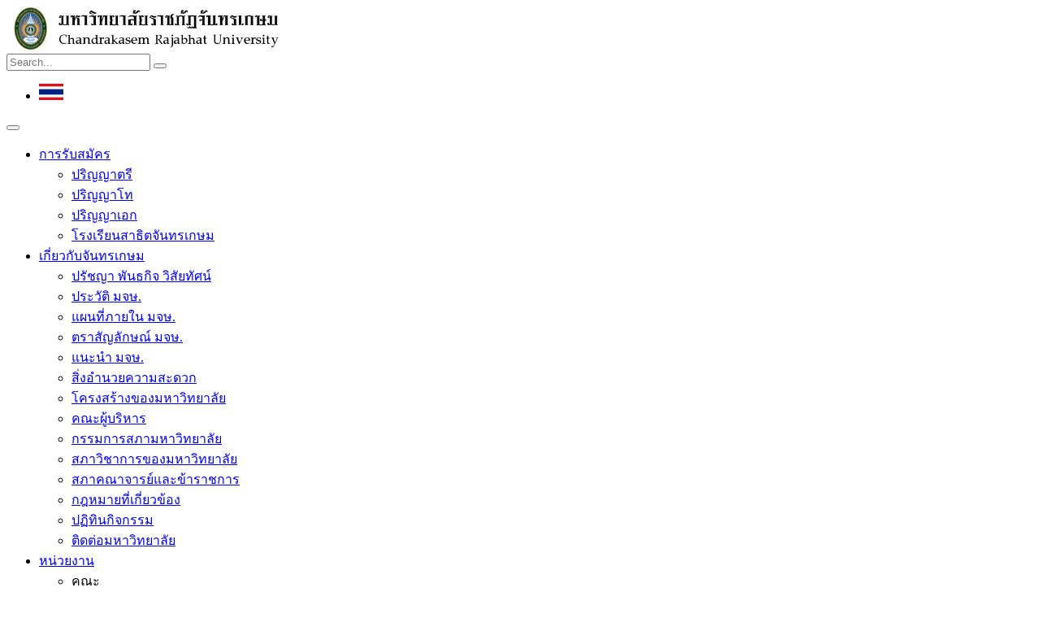

--- FILE ---
content_type: text/html; charset=utf-8
request_url: https://www4.chandra.ac.th/posts.php?id=6667
body_size: 12876
content:
<!doctype html>
<html>
<head>
<title>ประกาศมหาวิทยาลัยราชภัฏจันทรเกษม  เรื่อง ประกวดราคาซื้อครุภัณฑ์บันทึกการสอนและถ่ายทอดสดแบบเคลื่อนที่ได้  แขวงจันทรเกษม เขตจตุจักร กรุงเทพมหานคร 7 ชุด ด้วยวิธีประกวดราคาอิเล็กทรอนิกส์ (e-bidding) เลขที่ 13/2566 (ครั้งที่ 3)</title>
<link rel="stylesheet" type="text/css" href="plugins/bootstrap/css/bootstrap.min.css">
<!--<link rel="stylesheet" type="text/css" href="plugins/bootstrap/css/bootstrap-theme.min.css"> -->
<link rel="stylesheet" type="text/css" href="plugins/font-awesome/css/font-awesome.min.css">
<link rel="stylesheet" type="text/css" href="plugins/camera/camera.css">
<link rel="stylesheet" type="text/css" href="plugins/scrolling-tabs/jquery.scrolling-tabs.min.css">
<link rel="stylesheet" type="text/css" href="css/animate.min.css">
<!-- Theme CSS -->
<link rel="stylesheet" type="text/css" href="css/theme.css">
<link rel="stylesheet type="text/css"" href="css/theme-elements.css">
<!-- Skin CSS -->
<link rel="stylesheet" type="text/css" href="css/default.css">
<link rel="stylesheet" type="text/css" href="css/skin.css">
<link rel="stylesheet" type="text/css" href="css/custom.css">
<meta charset="utf-8">
<meta http-equiv="X-UA-Compatible" content="IE=edge">
<meta name="viewport" content="width=device-width, initial-scale=1">
<meta name="keywords" content="มหาวิทยาลัย,จันทรเกษม,ราชภัฏ,ปริญญาตรี,ปริญญาโท,สมัครเรียน,ทุน">
<meta name="description" content="มหาวิทยาลัยราชภัฎจันทรเกษม เป็นมหาวิทยาลัยของรัฐบาล ตั้งอยู่ที่เขตจตุจักร กรุงเทพมหานคร เปิดสอนระบบ ปริญญาตรี ปริญญาโท">
<meta name="author" content="Chandra.ac.th">
<meta name="copyright" content="Chandra website is a registered trademark of Chandrakasem Rajabhat University.">
<link rel="shortcut icon" href="images/icon/favicon.ico">
<link rel="apple-touch-icon" sizes="57x57" href="images/icon/apple-icon-57x57.png">
<link rel="apple-touch-icon" sizes="60x60" href="images/icon/apple-icon-60x60.png">
<link rel="apple-touch-icon" sizes="72x72" href="images/icon/apple-icon-72x72.png">
<link rel="apple-touch-icon" sizes="76x76" href="images/icon/apple-icon-76x76.png">
<link rel="apple-touch-icon" sizes="114x114" href="images/icon/apple-icon-114x114.png">
<link rel="apple-touch-icon" sizes="120x120" href="images/icon/apple-icon-120x120.png">
<link rel="apple-touch-icon" sizes="144x144" href="images/icon/apple-icon-144x144.png">
<link rel="apple-touch-icon" sizes="152x152" href="images/icon/apple-icon-152x152.png">
<link rel="apple-touch-icon" sizes="180x180" href="images/icon/apple-icon-180x180.png">
<link rel="icon" type="image/png" sizes="192x192"  href="images/icon/android-icon-192x192.png">
<link rel="icon" type="image/png" sizes="32x32" href="images/icon/favicon-32x32.png">
<link rel="icon" type="image/png" sizes="96x96" href="images/icon/favicon-96x96.png">
<link rel="icon" type="image/png" sizes="16x16" href="images/icon/favicon-16x16.png">
<link rel="manifest" href="images/icon/manifest.json">
<meta name="msapplication-TileColor" content="#ffffff">
<meta name="msapplication-TileImage" content="images/icon/ms-icon-144x144.png">
<meta name="theme-color" content="#ffffff">
<!-- HTML5 shim and Respond.js IE8 support of HTML5 tooltipss and media queries -->
<!--[if lt IE 9]>
<script src="js/html5shiv.js"></script>
<script src="js/respond.min.js"></script>
<![endif]-->
<!-- Head Libs -->
<script src="js/modernizr.min.js"></script>
<script src="plugins/jquery/jquery-3.1.1.min.js"></script>
</head>

<body>
<div id="wrap">
<header id="header" data-plugin-options='{"stickyEnabled": true, "stickyEnableOnBoxed": true, "stickyEnableOnMobile": true, "stickyStartAt": 57, "stickySetTop": "-57px", "stickyChangeLogo": true}'>
  <div class="header-body">
    <div class="header-container container">
      <div class="header-row">
        <div class="header-column">
          <div class="header-logo">
            <a href="index.php">
              <img alt="มหาวิทยาลัยราชภัฏจันทรเกษม" height="54" data-sticky-height="40" data-sticky-top="33" src="uploads/media/organizations/adminfb9e6794eeb4c5a5057a7d9e03aced91.png">
            </a>
          </div>
        </div>
        <div class="header-column">
          <div class="header-row">
            <div class="header-search hidden-xs">
              <form action="search.php" method="get" enctype="application/x-www-form-urlencoded" id="searchForm">
              	<input type="hidden" name="s" value="posts">
                <div class="input-group">
                  <input type="text" class="form-control" name="q" id="q" placeholder="Search..." required>
                  <span class="input-group-btn">
                    <button class="btn btn-default" type="submit"><i class="fa fa-search"></i></button>
                  </span>
                </div>
              </form>
            </div>
            <nav class="header-nav-top">
            	<ul class="nav nav-pills social-icons"><li><a href="javascript:void(0)" class="culture" id="1" data-toggle="tooltip" data-placement="bottom" title="ไทย"><img src="uploads/media/cultures/admin04fd9eea58ae83fda7077af3af2fa739.png"></a></li></ul>            </nav>
          </div>
          <div class="header-row">
            <div class="header-nav">
              <button class="btn header-btn-collapse-nav" data-toggle="collapse" data-target=".header-nav-main">
                <i class="fa fa-bars"></i>
              </button>
              <div class="header-nav-main header-nav-main-effect-1 header-nav-main-sub-effect-1 collapse">
              	<nav>
                	<ul class="nav nav-pills" id="mainNav">
                	<li class="dropdown-sub dropdown"><a class="dropdown-toggle" href="javascript:void(0)" target="_self">การรับสมัคร</a><ul class="dropdown-menu"><li class="dropdown-sub "><a href="https://reg.chandra.ac.th/registrar/apphome.asp" target="_blank">ปริญญาตรี</a><ul class="dropdown-menu"></ul></li><li class="dropdown-sub "><a href="https://reg.chandra.ac.th/registrar/apphome.asp" target="_blank">ปริญญาโท</a><ul class="dropdown-menu"></ul></li><li class="dropdown-sub "><a href="https://reg.chandra.ac.th/registrar/apphome.asp" target="_blank">ปริญญาเอก</a><ul class="dropdown-menu"></ul></li><li class="dropdown-sub "><a href="https://docs.google.com/forms/d/e/1FAIpQLSc-7jnQXKd7aVwElD83MCw3_EanLzXi1q_e92DXn0E-E40CRg/viewform?fbclid=IwAR3i-2sZpdgeU1BQvae0029NYWpAeTOrgd8tmDzpUP0mZXzNc0ZPTZdROmk" target="_blank">โรงเรียนสาธิตจันทรเกษม</a><ul class="dropdown-menu"></ul></li></ul></li><li class="dropdown-sub dropdown"><a class="dropdown-toggle" href="javascript:void(0)" target="_self">เกี่ยวกับจันทรเกษม</a><ul class="dropdown-menu"><li class="dropdown-sub "><a href="index.php?id=71" target="_self">ปรัชญา พันธกิจ วิสัยทัศน์</a><ul class="dropdown-menu"></ul></li><li class="dropdown-sub "><a href="http://www4.chandra.ac.th/pages.php?id=68" target="_self">ประวัติ มจษ.</a><ul class="dropdown-menu"></ul></li><li class="dropdown-sub "><a href="http://www4.chandra.ac.th/pages.php?id=73" target="_self">แผนที่ภายใน มจษ.</a><ul class="dropdown-menu"></ul></li><li class="dropdown-sub "><a href="http://www4.chandra.ac.th/pages.php?id=74" target="_self">ตราสัญลักษณ์ มจษ.</a><ul class="dropdown-menu"></ul></li><li class="dropdown-sub "><a href="http://www4.chandra.ac.th/pages.php?id=75" target="_self">แนะนำ มจษ.</a><ul class="dropdown-menu"></ul></li><li class="dropdown-sub "><a href="http://www4.chandra.ac.th/pages.php?id=4766" target="_self">สิ่งอำนวยความสะดวก</a><ul class="dropdown-menu"></ul></li><li class="dropdown-sub "><a href="https://arit.chandra.ac.th/document/cru/ManagementStructureCRU.pdf" target="_blank">โครงสร้างของมหาวิทยาลัย</a><ul class="dropdown-menu"></ul></li><li class="dropdown-sub "><a href="http://www4.chandra.ac.th/pages.php?id=76" target="_self">คณะผู้บริหาร</a><ul class="dropdown-menu"></ul></li><li class="dropdown-sub "><a href="https://www4.chandra.ac.th/pages.php?id=5575" target="_self">กรรมการสภามหาวิทยาลัย</a><ul class="dropdown-menu"></ul></li><li class="dropdown-sub "><a href="http://www4.chandra.ac.th/pages.php?id=78" target="_self">สภาวิชาการของมหาวิทยาลัย</a><ul class="dropdown-menu"></ul></li><li class="dropdown-sub "><a href="https://senate.chandra.ac.th/" target="_blank">สภาคณาจารย์และข้าราชการ</a><ul class="dropdown-menu"></ul></li><li class="dropdown-sub "><a href="http://www4.chandra.ac.th/pages.php?id=6532" target="_self">กฎหมายที่เกี่ยวข้อง</a><ul class="dropdown-menu"></ul></li><li class="dropdown-sub "><a href="http://www4.chandra.ac.th/pages.php?id=5522" target="_blank">ปฏิทินกิจกรรม</a><ul class="dropdown-menu"></ul></li><li class="dropdown-sub "><a href="http://www4.chandra.ac.th/pages.php?id=4335" target="_self">ติดต่อมหาวิทยาลัย</a><ul class="dropdown-menu"></ul></li></ul></li><li class="dropdown-sub dropdown dropdown-mega"><a class="dropdown-toggle" href="javascript:void(0)" target="_self">หน่วยงาน</a><ul class="dropdown-menu"><li class="dropdown-sub "><div class="dropdown-mega-content"><div class="col-md-4"><span class="dropdown-mega-sub-title">คณะ</span><ul class="dropdown-mega-sub-nav"><li class=" "><a href="https://educ.chandra.ac.th/" target="_blank">คณะศึกษาศาสตร์</a><ul class="dropdown-menu"></ul></li><li class=" "><a href="https://kaset.chandra.ac.th/" target="_blank">คณะเกษตรและชีวภาพ</a><ul class="dropdown-menu"></ul></li><li class=" "><a href="https://huso.chandra.ac.th/" target="_blank">คณะมนุษยศาสตร์และสังคมศาสตร์</a><ul class="dropdown-menu"></ul></li><li class=" "><a href="https://sci.chandra.ac.th/newsci/" target="_blank">คณะวิทยาศาสตร์</a><ul class="dropdown-menu"></ul></li><li class=" "><a href="https://msci.chandra.ac.th/" target="_blank">คณะวิทยาการจัดการ</a><ul class="dropdown-menu"></ul></li><li class=" "><a href="http://graduate.chandra.ac.th/home/index.php" target="_blank">บัณฑิตวิทยาลัย</a><ul class="dropdown-menu"></ul></li><li class=" "><a href="https://amc.chandra.ac.th/" target="_blank">วิทยาลัยการแพทย์ทางเลือก</a><ul class="dropdown-menu"></ul></li></ul></div></div></li><li class="dropdown-sub "><div class="dropdown-mega-content"><div class="col-md-4"><span class="dropdown-mega-sub-title">สำนัก</span><ul class="dropdown-mega-sub-nav"><li class=" "><a href="https://acad.chandra.ac.th/" target="_blank">สำนักส่งเสริมวิชาการและงานทะเบียน</a><ul class="dropdown-menu"></ul></li><li class=" "><a href="https://arit.chandra.ac.th/" target="_blank">สำนักวิทยบริการและเทคโนโลยีสารสนเทศ</a><ul class="dropdown-menu"></ul></li><li class=" "><a href="https://culture.chandra.ac.th" target="_blank">สำนักศิลปะและวัฒนธรรม</a><ul class="dropdown-menu"></ul></li></ul></div></div></li><li class="dropdown-sub "><div class="dropdown-mega-content"><div class="col-md-4"><span class="dropdown-mega-sub-title">สำนักงาน/สถาบัน</span><ul class="dropdown-mega-sub-nav"><li class=" "><a href="https://qa.chandra.ac.th/" target="_blank">สำนักประกันคุณภาพการศึกษา</a><ul class="dropdown-menu"></ul></li><li class=" "><a href="https://teacher.chandra.ac.th/office/index.php" target="_blank">สำนักงานอธิการบดี</a><ul class="dropdown-menu"></ul></li><li class=" "><a href="https://audit.chandra.ac.th/" target="_blank">สำนักงานตรวจสอบภายใน</a><ul class="dropdown-menu"></ul></li><li class=" "><a href="https://ge.chandra.ac.th/" target="_blank">สำนักงานหมวดวิชาศึกษาทั่วไป</a><ul class="dropdown-menu"></ul></li><li class=" "><a href="http://council.chandra.ac.th/" target="_blank">สำนักงานสภามหาวิทยาลัย</a><ul class="dropdown-menu"></ul></li><li class=" "><a href="http://teacher.chandra.ac.th/rdi/" target="_blank">สถาบันวิจัยและพัฒนา</a><ul class="dropdown-menu"></ul></li></ul></div></div></li><li class="dropdown-sub "><div class="dropdown-mega-content"><div class="col-md-4"><span class="dropdown-mega-sub-title">ศูนย์/การเรียนรู้/การศึกษา</span><ul class="dropdown-mega-sub-nav"><li class=" "><a href="https://chainat.chandra.ac.th/" target="_blank">ศูนย์การศึกษามหาวิทยาลัยราชภัฏจันทรเกษม-ชัยนาท</a><ul class="dropdown-menu"></ul></li><li class=" "><a href="https://arit.chandra.ac.th/lc" target="_blank">ศูนย์ภาษา</a><ul class="dropdown-menu"></ul></li><li class=" "><a href="#" target="_blank">งานวิเทศสัมพันธ์</a><ul class="dropdown-menu"></ul></li><li class=" "><a href="https://web.chandra.ac.th/china/" target="_blank">โครงการจัดการศึกษาจีน</a><ul class="dropdown-menu"></ul></li><li class=" "><a href="http://www3.chandra.ac.th/ubi/index.html" target="_blank">ศูนย์บ่มเพาะวิสาหกิจ</a><ul class="dropdown-menu"></ul></li></ul></div></div></li><li class="dropdown-sub "><div class="dropdown-mega-content"><div class="col-md-4"><span class="dropdown-mega-sub-title">กอง/งาน/อื่นๆ</span><ul class="dropdown-mega-sub-nav"><li class=" "><a href="https://op.chandra.ac.th/finance/" target="_blank">กองคลัง</a><ul class="dropdown-menu"></ul></li><li class=" "><a href="https://teacher.chandra.ac.th/empl/index.php" target="_blank">กองบริหารงานบุคคล</a><ul class="dropdown-menu"></ul></li><li class=" "><a href="https://op.chandra.ac.th/dsd/" target="_blank">กองพัฒนานักศึกษา</a><ul class="dropdown-menu"></ul></li><li class=" "><a href="https://op.chandra.ac.th/saraban/" target="_blank">กองกลาง</a><ul class="dropdown-menu"></ul></li><li class=" "><a href="https://op.chandra.ac.th/plan/" target="_blank">กองนโยบายและแผน</a><ul class="dropdown-menu"></ul></li><li class=" "><a href="https://op.chandra.ac.th/pr/" target="_blank">งานประชาสัมพันธ์</a><ul class="dropdown-menu"></ul></li><li class=" "><a href="https://arit.chandra.ac.th/doit/" target="_blank">งานเทคโนโลยีสารสนเทศ</a><ul class="dropdown-menu"></ul></li><li class=" "><a href="https://educ.chandra.ac.th/satit/" target="_blank">โรงเรียนสาธิตจันทรเกษม</a><ul class="dropdown-menu"></ul></li><li class=" "><a href="http://op.chandra.ac.th/hotel/" target="_blank">จันทรเกษมปาร์ค</a><ul class="dropdown-menu"></ul></li></ul></div></div></li></ul></li><li class="dropdown-sub dropdown"><a class="dropdown-toggle" href="javascript:void(0)" target="_self">บริการการศึกษา</a><ul class="dropdown-menu"><li class="dropdown-sub "><a href="http://www4.chandra.ac.th/pages.php?id=5656" target="_self">บริการออนไลน์</a><ul class="dropdown-menu"></ul></li><li class="dropdown-sub "><a href="http://www4.chandra.ac.th/pages.php?id=5530" target="_self">On-line Learning / Meeting tool</a><ul class="dropdown-menu"></ul></li><li class="dropdown-sub "><a href="http://reg.chandra.ac.th/registrar/login.asp" target="_blank">ลงทะเบียน/เพิ่มถอน/ยกเลิกรายวิชา</a><ul class="dropdown-menu"></ul></li><li class="dropdown-sub "><a href="http://reg.chandra.ac.th/registrar/login.asp" target="_blank">ระบบประเมินอาจารย์ออนไลน์</a><ul class="dropdown-menu"></ul></li><li class="dropdown-sub "><a href="https://www4.chandra.ac.th/pages.php?id=5545" target="_blank">Mail(Google)@chandra</a><ul class="dropdown-menu"></ul></li><li class="dropdown-sub "><a href="http://regwifi.chandra.ac.th/register/login.html" target="_blank">CRU WIFI</a><ul class="dropdown-menu"></ul></li><li class="dropdown-sub "><a href="https://cru-mooc.chandra.ac.th/" target="_blank">แพลตฟอร์มจันทราเพื่อการพัฒนาท้องถิ่น CRU MOOCs</a><ul class="dropdown-menu"></ul></li><li class="dropdown-sub "><a href="https://www.eduatm.chandra.ac.th/login.php" target="_blank">ระบบบริการเอกสารสำคัญทางการศึกษา (EDU ATM)</a><ul class="dropdown-menu"></ul></li><li class="dropdown-sub "><a href="https://www.studentloan.or.th/" target="_blank">กองทุน กยศ/กรอ.</a><ul class="dropdown-menu"></ul></li><li class="dropdown-sub "><a href="https://arit.chandra.ac.th/index.php?option=com_content&view=categories&id=72&Itemid=155" target="_blank">จันทรเกษมกับการพัฒนาท้องถิ่น</a><ul class="dropdown-menu"></ul></li><li class="dropdown-sub "><a href="http://reg.chandra.ac.th/registrar/calendar.asp" target="_blank">ปฏิทินการศึกษา</a><ul class="dropdown-menu"></ul></li><li class="dropdown-sub "><a href="https://op.chandra.ac.th/dsd/" target="_blank">กองพัฒนานักศึกษา</a><ul class="dropdown-menu"></ul></li><li class="dropdown-sub "><a href="https://op.chandra.ac.th/dsd/cru_job/" target="_blank">แบบสอบถามภาวะการมีงานทำ</a><ul class="dropdown-menu"></ul></li><li class="dropdown-sub "><a href="http://alu.chandra.ac.th/alu/" target="_blank">ฐานข้อมูลศิษย์เก่า</a><ul class="dropdown-menu"></ul></li><li class="dropdown-sub "><a href="http://www4.chandra.ac.th/pages.php?id=4458" target="_self">ลิงก์เว็บไซต์อาจารย์</a><ul class="dropdown-menu"></ul></li><li class="dropdown-sub "><a href="https://www.youtube.com/watch?v=rRJdm8ZRiwM&list=UUwz9Sn3BUxz_EMkxp3AseBg" target="_blank">คลิปเนื้อหาการสอนแบบรวบรัด</a><ul class="dropdown-menu"></ul></li><li class="dropdown-sub "><a href="https://arit.chandra.ac.th/index.php?option=com_content&view=categories&id=77&Itemid=155" target="new">วีดิทัศน์เนื้อหาการสอนฉบับเต็ม</a><ul class="dropdown-menu"></ul></li><li class="dropdown-sub "><a href="https://arit.chandra.ac.th/document/doit/81year.rar" target="_self">ดาวน์โหลด CRU Template Powerpoint และ Zoom/Meet Background</a><ul class="dropdown-menu"></ul></li><li class="dropdown-sub "><a href="https://li01.tci-thaijo.org/index.php/crujournal/issue/archive" target="_blank">จันทรเกษมสาร</a><ul class="dropdown-menu"></ul></li><li class="dropdown-sub "><a href="https://docs.google.com/forms/d/e/1FAIpQLScTv4UJjorfSPH244Z59kRGElAyIPj0avfI5GDLSLf52aJN5g/viewform" target="_blank">ยืมหนังสือออนไลน์</a><ul class="dropdown-menu"></ul></li></ul></li><li class="dropdown-sub dropdown"><a class="dropdown-toggle" href="javascript:void(0)" target="_self">จดหมายข่าวจันทร์กระจ่างฟ้า</a><ul class="dropdown-menu"><li class="dropdown-sub "><a href="https://op.chandra.ac.th/pr/index.php/2015-12-22-07-12-19" target="_blank">จดหมายข่าวจันทร์กระจ่างฟ้ารายวัน</a><ul class="dropdown-menu"></ul></li><li class="dropdown-sub "><a href="https://op.chandra.ac.th/pr/index.php/2015-12-23-06-54-31" target="_blank">จดหมายข่าวจันทร์กระจ่างฟ้ารายสัปดาห์</a><ul class="dropdown-menu"></ul></li></ul></li><li class="dropdown-sub dropdown"><a class="dropdown-toggle" href="javascript:void(0)" target="_self">ITA(2565)/ข้อมูลสาธารณะ</a><ul class="dropdown-menu"><li class="dropdown-sub "><a href="http://www4.chandra.ac.th/pages.php?id=6549" target="_self">ข้อมูลพื้นฐาน</a><ul class="dropdown-menu"></ul></li><li class="dropdown-sub "><a href="http://www4.chandra.ac.th/pages.php?id=6550" target="_self">การประชาสัมพันธ์</a><ul class="dropdown-menu"></ul></li><li class="dropdown-sub "><a href="http://www4.chandra.ac.th/pages.php?id=6551" target="_self">การปฏิสัมพันธ์ข้อมูล</a><ul class="dropdown-menu"></ul></li><li class="dropdown-sub "><a href="http://www4.chandra.ac.th/pages.php?id=6552" target="_self">การดำเนินงาน</a><ul class="dropdown-menu"></ul></li><li class="dropdown-sub "><a href="http://www4.chandra.ac.th/pages.php?id=6553" target="_self">การปฏิบัติงาน</a><ul class="dropdown-menu"></ul></li><li class="dropdown-sub "><a href="http://www4.chandra.ac.th/pages.php?id=6554" target="_self">การให้บริการ</a><ul class="dropdown-menu"></ul></li><li class="dropdown-sub "><a href="http://www4.chandra.ac.th/pages.php?id=6555" target="_self">แผนการใช้จ่ายงบประมาณประจำปี</a><ul class="dropdown-menu"></ul></li><li class="dropdown-sub "><a href="http://www4.chandra.ac.th/pages.php?id=6556" target="_self">การจัดซื้อจัดจ้างหรือการจัดหาพัสดุ</a><ul class="dropdown-menu"></ul></li><li class="dropdown-sub "><a href="http://www4.chandra.ac.th/pages.php?id=6557" target="_self">การบริหารและพัฒนาทรัพยากรบุคคล</a><ul class="dropdown-menu"></ul></li><li class="dropdown-sub "><a href="http://www4.chandra.ac.th/pages.php?id=6558" target="_self">การจัดการเรื่องร้องเรียนการทุจริตและประพฤติมิชอบ</a><ul class="dropdown-menu"></ul></li><li class="dropdown-sub "><a href="http://www4.chandra.ac.th/pages.php?id=6559" target="_self">การเปิดโอกาสให้เกิดการมีส่วนร่วม</a><ul class="dropdown-menu"></ul></li><li class="dropdown-sub "><a href="http://www4.chandra.ac.th/pages.php?id=6560" target="_self">เจตจำนงสุจริตของผู้บริหาร</a><ul class="dropdown-menu"></ul></li><li class="dropdown-sub "><a href="http://www4.chandra.ac.th/pages.php?id=6561" target="_self">การประเมินความเสี่ยงเพื่อการป้องกันการทุจริต</a><ul class="dropdown-menu"></ul></li><li class="dropdown-sub "><a href="http://www4.chandra.ac.th/pages.php?id=6562" target="_self">การเสริมสร้างวัฒนธรรมองค์กร</a><ul class="dropdown-menu"></ul></li><li class="dropdown-sub "><a href="http://www4.chandra.ac.th/pages.php?id=6563" target="_self">แผนป้องกันการทุจริต</a><ul class="dropdown-menu"></ul></li><li class="dropdown-sub "><a href="http://www4.chandra.ac.th/pages.php?id=6565" target="_self">มาตรการส่งเสริมความโปร่งใสและป้องกันการทุจริตภายในหน่วยงาน</a><ul class="dropdown-menu"></ul></li></ul></li><li class="dropdown-sub dropdown"><a class="dropdown-toggle" href="javascript:void(0)" target="_self">SDG</a><ul class="dropdown-menu"><li class="dropdown-sub "><a href="http://www4.chandra.ac.th/pages.php?id=6374" target="_self">SDGs 2022</a><ul class="dropdown-menu"></ul></li></ul></li><li class="dropdown-sub "><a href="index.php?id=70" target="_self">แผนผังเว็บไซต์</a><ul class="dropdown-menu"></ul></li>                  </ul>
              	</nav>
              </div>
            </div>
          </div>
        </div>
      </div>
    </div>
  </div>
</header><!--/header-->
<br>

<section class="content">
  <div class="container wow fadeInDown" data-wow-duration="1000ms" data-wow-delay="100ms">
    <div class="row">
      <div class="col-xs-12">        
        <div class="row">          
                    <div class="col-md-9">
            <div class="blog-posts single-post"><article class="post post-large blog-single-post"><div class="post-content"><div class="row"><img src="uploads/media/posts/patcharee.saa64d813fe5a90438bdb3f234444396a.png" class="pull-left"><h2>ประกาศมหาวิทยาลัยราชภัฏจันทรเกษม  เรื่อง ประกวดราคาซื้อครุภัณฑ์บันทึกการสอนและถ่ายทอดสดแบบเคลื่อนที่ได้  แขวงจันทรเกษม เขตจตุจักร กรุงเทพมหานคร 7 ชุด ด้วยวิธีประกวดราคาอิเล็กทรอนิกส์ (e-bidding) เลขที่ 13/2566 (ครั้งที่ 3)</h2></div><p><strong>&nbsp;</strong></p>
<p><strong>ประกาศมหาวิทยาลัยราชภัฏจันทรเกษม</strong></p>
<p><strong>เรื่อง ประกวดราคาซื้อครุภัณฑ์บันทึกการสอนและถ่ายทอดสดแบบเคลื่อนที่ได้ </strong></p>
<p><strong>แขวงจันทรเกษม เขตจตุจักร กรุงเทพมหานคร 7 ชุด</strong></p>
<p><strong>ด้วยวิธีประกวดราคาอิเล็กทรอนิกส์ (</strong><strong>e</strong><strong>-</strong><strong>bidding</strong><strong>)</strong></p>
<p><strong>เลขที่ 13/2566 </strong><strong>(ครั้งที่ 3)</strong></p>
<p><strong>--------------------------------------</strong></p>
<p><strong>&nbsp;</strong></p>
<p>&nbsp;&nbsp;&nbsp;&nbsp;&nbsp;&nbsp;&nbsp;&nbsp;&nbsp;&nbsp; มหาวิทยาลัยราชภัฏจันทรเกษมมีความประสงค์จะประกวดราคาจัดซื้อชุดครุภัณฑ์บันทึกการสอนและถ่ายทอดสดแบบเคลื่อนที่ได้ แขวงจันทรเกษม เขตจตุจักร กรุงเทพมหานคร 7 ชุด ด้วยวิธีประกวดราคาอิเล็กทรอนิกส์ ราคากลางของงานซื้อในการประกวดราคาครั้งนี้ เป็นเงินทั้งสิ้น 4,419,100 บาท (สี่ล้านสี่แสนหนึ่งหมื่นเก้าพันหนึ่งร้อยบาทถ้วน)</p>
<p>ผู้ยื่นข้อเสนอจะต้องมีคุณสมบัติ&nbsp; ดังต่อไปนี้</p>
<p>&nbsp;&nbsp;&nbsp;&nbsp;&nbsp;&nbsp;&nbsp;&nbsp;&nbsp;&nbsp; ๑. มีความสามารถตามกฎหมาย</p>
<p>&nbsp;&nbsp;&nbsp;&nbsp;&nbsp;&nbsp;&nbsp;&nbsp;&nbsp;&nbsp; ๒. ไม่เป็นบุคคลล้มละลาย</p>
<p>&nbsp;&nbsp;&nbsp;&nbsp;&nbsp;&nbsp;&nbsp;&nbsp;&nbsp;&nbsp; ๓. ไม่อยู่ระหว่างเลิกกิจการ</p>
<p>&nbsp;&nbsp;&nbsp;&nbsp;&nbsp;&nbsp;&nbsp;&nbsp;&nbsp;&nbsp; ๔. ไม่เป็นบุคคลซึ่งอยู่ระหว่างถูกระงับการยื่นข้อเสนอหรือทำสัญญากับหน่วยงานของรัฐไว้ชั่วคราว เนื่องจากเป็นผู้ที่ไม่ผ่านเกณฑ์การประเมินผลการปฏิบัติงานของผู้ประกอบการตามระเบียบที่รัฐมนตรีว่าการกระทรวงการคลังกำหนดตามที่ประกาศเผยแพร่ในระบบเครือข่ายสารสนเทศของกรมบัญชีกลาง</p>
<p>&nbsp;&nbsp;&nbsp;&nbsp;&nbsp;&nbsp;&nbsp;&nbsp;&nbsp;&nbsp; ๕. ไม่เป็นบุคคลซึ่งถูกระบุชื่อไว้ในบัญชีรายชื่อผู้ทิ้งงานและได้แจ้งเวียนชื่อให้เป็นผู้ทิ้งงานของหน่วยงานของรัฐในระบบเครือข่ายสารสนเทศของกรมบัญชีกลาง ซึ่งรวมถึงนิติบุคคลที่ผู้ทิ้งงานเป็นหุ้นส่วนผู้จัดการ กรรมการผู้จัดการ ผู้บริหาร ผู้มีอำนาจในการดำเนินงานในกิจการของนิติบุคคลนั้นด้วย</p>
<p>&nbsp;&nbsp;&nbsp;&nbsp;&nbsp;&nbsp;&nbsp;&nbsp;&nbsp;&nbsp; ๖. มีคุณสมบัติและไม่มีลักษณะต้องห้ามตามที่คณะกรรมการนโยบายการจัดซื้อจัดจ้างและการบริหารพัสดุภาครัฐกำหนดในราชกิจจานุเบกษา</p>
<p>&nbsp;&nbsp;&nbsp;&nbsp;&nbsp;&nbsp;&nbsp;&nbsp;&nbsp;&nbsp; ๗. เป็นนิติบุคคลผู้มีอาชีพขายพัสดุที่ประกวดราคาอิเล็กทรอนิกส์ดังกล่าว</p>
<p>&nbsp;&nbsp;&nbsp;&nbsp;&nbsp;&nbsp;&nbsp;&nbsp;&nbsp;&nbsp; ๘. ไม่เป็นผู้มีผลประโยชน์ร่วมกันกับผู้ยื่นข้อเสนอรายอื่นที่เข้ายื่นข้อเสนอให้แก่ มหาวิทยาลัย <br /> ณ วันประกาศประกวดราคาอิเล็กทรอนิกส์ หรือไม่เป็นผู้กระทำการอันเป็นการขัดขวางการแข่งขันอย่างเป็นธรรม ในการประกวดราคาอิเล็กทรอนิกส์ครั้งนี้</p>
<p>&nbsp;&nbsp;&nbsp;&nbsp;&nbsp;&nbsp;&nbsp;&nbsp;&nbsp;&nbsp; ๙. ไม่เป็นผู้ได้รับเอกสิทธิ์หรือความคุ้มกัน ซึ่งอาจปฏิเสธไม่ยอมขึ้นศาลไทย เว้นแต่รัฐบาลของผู้ยื่นข้อเสนอได้มีคำสั่งให้สละเอกสิทธิ์และความคุ้มกันเช่นว่านั้น&nbsp;</p>
<p><span>&nbsp; &nbsp; &nbsp; &nbsp; &nbsp;๑๐.</span>ผู้ยื่นข้อเสนอที่ยื่นข้อเสนอในรูปแบบของ "กิจการร่วมค้า" ต้องมีคุณสมบัติดังนี้</p>
<p>&nbsp;&nbsp;&nbsp;&nbsp;&nbsp;&nbsp;&nbsp;&nbsp;&nbsp;&nbsp; &nbsp;&nbsp;&nbsp;&nbsp;&nbsp;&nbsp; กรณีที่ข้อตกลงฯ กำหนดให้ผู้เข้าร่วมค้ารายใดรายหนึ่งเป็นผู้เข้าร่วมค้าหลัก ข้อตกลงฯจะต้องมีการกำหนดสัดส่วนหน้าที่ และความรับผิดชอบในปริมาณงาน สิ่งของ หรือมูลค่าตามสัญญาของผู้เข้าร่วมค้าหลักมากกว่าผู้เข้าร่วมค้ารายอื่นทุกราย</p>
<p>&nbsp;&nbsp;&nbsp;&nbsp;&nbsp;&nbsp;&nbsp;&nbsp;&nbsp;&nbsp; &nbsp;&nbsp;&nbsp;&nbsp;&nbsp; กรณีที่ข้อตกลงฯ กำหนดให้ผู้เข้าร่วมค้ารายใดรายหนึ่งเป็นผู้เข้าร่วมค้าหลักกิจการร่วมค้านั้นต้องใช้ผลงานของผู้เข้าร่วมค้าหลักรายเดียวเป็นผลงานของกิจการร่วมค้าที่ยื่นข้อเสนอ</p>
<p>&nbsp;&nbsp;&nbsp;&nbsp;&nbsp;&nbsp;&nbsp;&nbsp;&nbsp;&nbsp; &nbsp;&nbsp;&nbsp;&nbsp;&nbsp; สำหรับข้อตกลงฯ ที่ไม่ได้กำหนดให้ผู้เข้าร่วมค้ารายใดเป็นผู้เข้าร่วมค้าหลัก ผู้เข้าร่วมค้าทุกรายจะต้องมีคุณสมบัติครบถ้วนตามเงื่อนไขที่กำหนดไว้ในเอกสารเชิญชวน</p>
<p>&nbsp;&nbsp;&nbsp;&nbsp;&nbsp;&nbsp;&nbsp;&nbsp;&nbsp;&nbsp; ๑๑<span>.</span> ผู้ยื่นข้อเสนอต้องลงทะเบียนในระบบจัดซื้อจัดจ้างภาครัฐด้วยอิเล็กทรอนิกส์ (Electronic Government Procurement: e - GP) ของกรมบัญชีกลาง</p>
<p><span>&nbsp; &nbsp; &nbsp; &nbsp; &nbsp;๑๒.&nbsp;</span>ผู้เสนอราคาต้องได้รับการแต่งตั้งผู้แทนจำหน่ายโดยตรงจากโรงงานผู้ผลิต หรือแต่งตั้งจากผู้แทนจำหน่ายในประเทศไทย โดยให้ยื่นขณะเข้าเสนอราคา (ตามคุณลักษณะที่มหาวิทยาลัยฯกำหนด)</p>
<p>&nbsp;&nbsp;&nbsp;&nbsp;&nbsp;&nbsp;&nbsp;&nbsp;&nbsp;&nbsp;&nbsp;&nbsp;&nbsp;&nbsp;&nbsp;&nbsp; ผู้ยื่นข้อเสนอต้องยื่นข้อเสนอและเสนอราคาทางระบบจัดซื้อจัดจ้างภาครัฐด้วยอิเล็กทรอนิกส์ <br /> ในวันที่ 15 ธันวาคม 2565 ระหว่างเวลา 08.30 น. ถึง 16.30. น.</p>
<p>&nbsp;&nbsp;&nbsp;&nbsp;&nbsp;&nbsp;&nbsp;&nbsp;&nbsp;&nbsp;&nbsp;&nbsp;&nbsp;&nbsp;&nbsp;&nbsp; ผู้สนใจสามารถขอรับเอกสารประกวดราคาอิเล็กทรอนิกส์ โดยดาวน์โหลดเอกสารผ่านทางระบบจัดซื้อจัดจ้างภาครัฐด้วยอิเล็กทรอนิกส์ได้ตั้งแต่วันที่ประกาศจนถึงก่อนวันเสนอราคา <sup></sup></p>
<p><sup>&nbsp;&nbsp;&nbsp;&nbsp;&nbsp;&nbsp;&nbsp;&nbsp;&nbsp;&nbsp;&nbsp;&nbsp;&nbsp;&nbsp;&nbsp;&nbsp;&nbsp;&nbsp;&nbsp;&nbsp;&nbsp;&nbsp;&nbsp;&nbsp;&nbsp;&nbsp;&nbsp; </sup>ผู้สนใจสามารถดูรายละเอียดได้ที่เว็บไซต์ www<span>.</span>chandra<span>.</span>ac<span>.</span>th หรือ <span><a href="http://www.gprocurement.go.th">www.gprocurement.go.th</a></span> <br /> หรือสอบถามทางโทรศัพท์หมายเลข ๐๒-๙๔๒-๖๘๐๐ ต่อ ๗๑๕๕ ในวันและเวลาราชการ</p>
<p>&nbsp;</p>
<p>ประกาศ&nbsp; ณ&nbsp; วันที่&nbsp;&nbsp;&nbsp; 6&nbsp;&nbsp;&nbsp; ธันวาคม &nbsp;พ.ศ. ๒๕๖5</p>
<p>&nbsp;</p>
<p>&nbsp;</p>
<p>(รองศาสตราจารย์สุมาลี&nbsp; ไชยศุภรากุล)</p>
<p>รักษาราชการแทน</p>
<p>&nbsp;อธิการบดีมหาวิทยาลัยราชภัฏจันทรเกษม</p><div class="post-meta"><span><i class="fa fa-user"></i> ปรับปรุงโดย พัชรี สำเภาทอง [กองคลัง]</span>&nbsp;<span><i class="fa fa-clock-o"></i> 6  ธันวาคม 2565</span></div></div></article></div>          </div>
          
          <div class="col-md-3">
            <aside class="sidebar">
              <h4 class="well well-sm heading-primary text-color-dark"><i class="fa fa-folder-open"></i> หมวดหมู่</h4><ul class="nav nav-list mb-xlg"><li><a href="categories.php?id=60">ข่าวประชาสัมพันธ์</a></li><li><a href="categories.php?id=61">ข่าวรับสมัครงาน</a></li><li class="active"><a href="categories.php?id=62">ข่าวจัดซื้อจัดจ้าง</a></li><li><a href="categories.php?id=4346">ข่าวรับสมัครเรียน</a></li></ul>              <h4 class="well well-sm heading-primary text-color-dark"><i class="fa fa-newspaper-o"></i> ข่าวสารล่าสุด</h4><ul class="list-unstyled simple-post-list"><li><div class="post-image"><div class="img-thumbnail"><a href="posts.php?id=6668"><img alt="ประกาศมหาวิทยาลัยราชภัฏจันทรเกษม  เรื่อง ประกาศผู้ชนะการเสนอราคา โครงการประกวดราคาจัดซื้อชุดครุภัณฑ์บันทึกสอนและถ่ายทอดสดแบบเคลื่อนที่ได้  แขวงจันทรเกษม เขตจตุจักร กรุงเทพมหานคร 7 ชุด ด้วยวิธีประกวดราคาอิเล็กทรอนิกส์ (ElectronicBidding : e-bidding)" src="http://placehold.it/150x90"></a></div></div><div class="post-info"><p class="block-with-text" style="font-size:13px;margin:0"><a href="posts.php?id=6668">ประกาศมหาวิทยาลัยราชภัฏจันทรเกษม  เรื่อง ประกาศผู้ชนะการเสนอราคา โครงการประกวดราคาจัดซื้อชุดครุภัณฑ์บันทึกสอนและถ่ายทอดสดแบบเคลื่อนที่ได้  แขวงจันทรเกษม เขตจตุจักร กรุงเทพมหานคร 7 ชุด ด้วยวิธีประกวดราคาอิเล็กทรอนิกส์ (ElectronicBidding : e-bidding)</a></p></div></li><li><div class="post-image"><div class="img-thumbnail"><a href="posts.php?id=6667"><img alt="ประกาศมหาวิทยาลัยราชภัฏจันทรเกษม  เรื่อง ประกวดราคาซื้อครุภัณฑ์บันทึกการสอนและถ่ายทอดสดแบบเคลื่อนที่ได้  แขวงจันทรเกษม เขตจตุจักร กรุงเทพมหานคร 7 ชุด ด้วยวิธีประกวดราคาอิเล็กทรอนิกส์ (e-bidding) เลขที่ 13/2566 (ครั้งที่ 3)" src="uploads/media/posts/patcharee.saa64d813fe5a90438bdb3f234444396a.png"></a></div></div><div class="post-info"><p class="block-with-text" style="font-size:13px;margin:0"><a href="posts.php?id=6667">ประกาศมหาวิทยาลัยราชภัฏจันทรเกษม  เรื่อง ประกวดราคาซื้อครุภัณฑ์บันทึกการสอนและถ่ายทอดสดแบบเคลื่อนที่ได้  แขวงจันทรเกษม เขตจตุจักร กรุงเทพมหานคร 7 ชุด ด้วยวิธีประกวดราคาอิเล็กทรอนิกส์ (e-bidding) เลขที่ 13/2566 (ครั้งที่ 3)</a></p></div></li><li><div class="post-image"><div class="img-thumbnail"><a href="posts.php?id=6666"><img alt="ประกาศผู้ชนะการเสนอราคา โครงการประกวดราคาจ้างปรับปรุงอาคารคณะมนุษยศาสตร์และสังคมศาสตร์ อาคาร 3/1 แขวงจันทรเกษม เขตจตุจักร กรุงเทพมหานคร 1 งาน ด้วยวิธีประกวดราคาอิเล็กทรอนิกส์ (e-bidding) เลขที่โครงการ 65107063036" src="uploads/media/posts/patcharee.sc18e4963c5da30d8d04758d4e8e34d17.png"></a></div></div><div class="post-info"><p class="block-with-text" style="font-size:13px;margin:0"><a href="posts.php?id=6666">ประกาศผู้ชนะการเสนอราคา โครงการประกวดราคาจ้างปรับปรุงอาคารคณะมนุษยศาสตร์และสังคมศาสตร์ อาคาร 3/1 แขวงจันทรเกษม เขตจตุจักร กรุงเทพมหานคร 1 งาน ด้วยวิธีประกวดราคาอิเล็กทรอนิกส์ (e-bidding) เลขที่โครงการ 65107063036</a></p></div></li><li><div class="post-image"><div class="img-thumbnail"><a href="posts.php?id=6665"><img alt="ประกาศคณะวิทยาศาสตร์ มหาวิทยาลัยราชภัฏจันทรเกษม เรื่อง  ประกวดราคาซื้อครุภัณฑ์วิทยาศาสตร์ จำนวน 7 รายการ ด้วยวิธีประกวดราคาอิเล็กทรอนิกส์ (e-bidding)" src="http://placehold.it/150x90"></a></div></div><div class="post-info"><p class="block-with-text" style="font-size:13px;margin:0"><a href="posts.php?id=6665">ประกาศคณะวิทยาศาสตร์ มหาวิทยาลัยราชภัฏจันทรเกษม เรื่อง  ประกวดราคาซื้อครุภัณฑ์วิทยาศาสตร์ จำนวน 7 รายการ ด้วยวิธีประกวดราคาอิเล็กทรอนิกส์ (e-bidding)</a></p></div></li></ul>            </aside>
          </div>
                  </div>          
      </div>
  	</div><!--/.row-->
  </div><!--/.container-->
</section><!--/#content-->
<hr>
</div>

<footer id="footer" >
    <div class="footer-copyright">
    <div class="container">
      <div class="row">
        <div class="text-center">
          <p><strong>มหาวิทยาลัยราชภัฏจันทรเกษม</strong>&nbsp;39/1 ถ.รัชดาภิเษก แขวงจันทรเกษม เขตจตุจักร กรุงเทพฯ 10900<br><i class="fa fa-phone"></i> 02-942-5800, 02-942-6800&nbsp;,&nbsp;<i class="fa fa-fax"></i> 02-541-7113</p>
        </div>
      </div>
    </div>
  </div>
</footer><!--/#footer-->

<script src="plugins/bootstrap/js/bootstrap.min.js"></script>
<script src="js/jquery.easing.min.js"></script>
<script src="js/jquery.cookie.js"></script>
<script src="js/wow.min.js"></script>
<script src="plugins/slimScroll/jquery.slimscroll.min.js"></script>
<script src="js/theme.js"></script>
<script src="js/theme.init.js"></script>
<script src="js/scripts.js"></script>
<script>
$(document).on("click",'.culture',function(){
	setCookie("culture", this.id, 365*24);
	document.location.reload();
});
</script>
<script>
var hour = 0;
$(document).ready(function(){	
	$(".modal-check").change(function(){
		if(hour>0) setCookie($(this).attr("name"), $(this).prop('checked'), hour);
	});
});
</script>
<script>
  (function(i,s,o,g,r,a,m){i['GoogleAnalyticsObject']=r;i[r]=i[r]||function(){
  (i[r].q=i[r].q||[]).push(arguments)},i[r].l=1*new Date();a=s.createElement(o),
  m=s.getElementsByTagName(o)[0];a.async=1;a.src=g;m.parentNode.insertBefore(a,m)
  })(window,document,'script','https://www.google-analytics.com/analytics.js','ga');

  ga('create', 'UA-90764547-1', 'auto');
  ga('send', 'pageview');

</script>
</body>
</html>


--- FILE ---
content_type: text/plain
request_url: https://www.google-analytics.com/j/collect?v=1&_v=j102&a=629929153&t=pageview&_s=1&dl=https%3A%2F%2Fwww4.chandra.ac.th%2Fposts.php%3Fid%3D6667&ul=en-us%40posix&dt=%E0%B8%9B%E0%B8%A3%E0%B8%B0%E0%B8%81%E0%B8%B2%E0%B8%A8%E0%B8%A1%E0%B8%AB%E0%B8%B2%E0%B8%A7%E0%B8%B4%E0%B8%97%E0%B8%A2%E0%B8%B2%E0%B8%A5%E0%B8%B1%E0%B8%A2%E0%B8%A3%E0%B8%B2%E0%B8%8A%E0%B8%A0%E0%B8%B1%E0%B8%8F%E0%B8%88%E0%B8%B1%E0%B8%99%E0%B8%97%E0%B8%A3%E0%B9%80%E0%B8%81%E0%B8%A9%E0%B8%A1%20%E0%B9%80%E0%B8%A3%E0%B8%B7%E0%B9%88%E0%B8%AD%E0%B8%87%20%E0%B8%9B%E0%B8%A3%E0%B8%B0%E0%B8%81%E0%B8%A7%E0%B8%94%E0%B8%A3%E0%B8%B2%E0%B8%84%E0%B8%B2%E0%B8%8B%E0%B8%B7%E0%B9%89%E0%B8%AD%E0%B8%84%E0%B8%A3%E0%B8%B8%E0%B8%A0%E0%B8%B1%E0%B8%93%E0%B8%91%E0%B9%8C%E0%B8%9A%E0%B8%B1%E0%B8%99%E0%B8%97%E0%B8%B6%E0%B8%81%E0%B8%81%E0%B8%B2%E0%B8%A3%E0%B8%AA%E0%B8%AD%E0%B8%99%E0%B9%81%E0%B8%A5%E0%B8%B0%E0%B8%96%E0%B9%88%E0%B8%B2%E0%B8%A2%E0%B8%97%E0%B8%AD%E0%B8%94%E0%B8%AA%E0%B8%94%E0%B9%81%E0%B8%9A%E0%B8%9A%E0%B9%80%E0%B8%84%E0%B8%A5%E0%B8%B7%E0%B9%88%E0%B8%AD%E0%B8%99%E0%B8%97%E0%B8%B5%E0%B9%88%E0%B9%84%E0%B8%94%E0%B9%89%20%E0%B9%81%E0%B8%82%E0%B8%A7%E0%B8%87%E0%B8%88%E0%B8%B1%E0%B8%99%E0%B8%97%E0%B8%A3%E0%B9%80%E0%B8%81%E0%B8%A9%E0%B8%A1%20%E0%B9%80%E0%B8%82%E0%B8%95%E0%B8%88%E0%B8%95%E0%B8%B8%E0%B8%88%E0%B8%B1%E0%B8%81%E0%B8%A3%20%E0%B8%81%E0%B8%A3%E0%B8%B8%E0%B8%87%E0%B9%80%E0%B8%97%E0%B8%9E%E0%B8%A1%E0%B8%AB%E0%B8%B2%E0%B8%99%E0%B8%84%E0%B8%A3%207%20%E0%B8%8A%E0%B8%B8%E0%B8%94%20%E0%B8%94%E0%B9%89%E0%B8%A7%E0%B8%A2%E0%B8%A7%E0%B8%B4%E0%B8%98%E0%B8%B5%E0%B8%9B%E0%B8%A3%E0%B8%B0%E0%B8%81%E0%B8%A7%E0%B8%94%E0%B8%A3%E0%B8%B2%E0%B8%84%E0%B8%B2%E0%B8%AD%E0%B8%B4%E0%B9%80%E0%B8%A5%E0%B9%87%E0%B8%81%E0%B8%97%E0%B8%A3%E0%B8%AD%E0%B8%99%E0%B8%B4%E0%B8%81%E0%B8%AA%E0%B9%8C%20(e-bidding)%20%E0%B9%80%E0%B8%A5%E0%B8%82%E0%B8%97%E0%B8%B5%E0%B9%88%2013%2F2566%20(%E0%B8%84%E0%B8%A3%E0%B8%B1%E0%B9%89%E0%B8%87%E0%B8%97%E0%B8%B5%E0%B9%88%203)&sr=1280x720&vp=1280x720&_u=IEBAAEABAAAAACAAI~&jid=644136852&gjid=138429207&cid=6590231.1768715808&tid=UA-90764547-1&_gid=1167360242.1768715808&_r=1&_slc=1&z=1111974273
body_size: -450
content:
2,cG-7ZXWGE76BQ